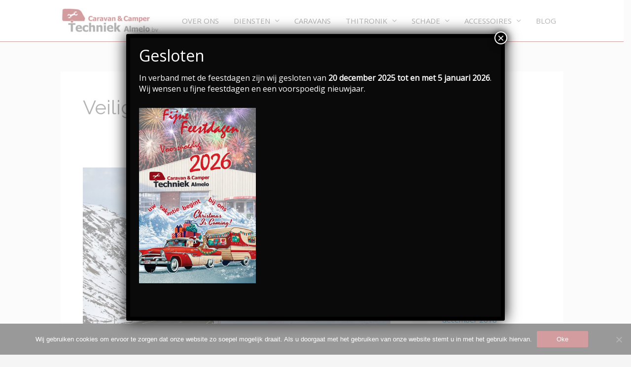

--- FILE ---
content_type: text/html; charset=utf-8
request_url: https://www.google.com/recaptcha/api2/anchor?ar=1&k=6LeA1-IUAAAAAKfNMqLF2-ePuqFMly5ZR6I0X2cg&co=aHR0cHM6Ly9jY3RhbG1lbG8ubmw6NDQz&hl=en&v=PoyoqOPhxBO7pBk68S4YbpHZ&size=invisible&anchor-ms=20000&execute-ms=30000&cb=5nca7aewwjq6
body_size: 49686
content:
<!DOCTYPE HTML><html dir="ltr" lang="en"><head><meta http-equiv="Content-Type" content="text/html; charset=UTF-8">
<meta http-equiv="X-UA-Compatible" content="IE=edge">
<title>reCAPTCHA</title>
<style type="text/css">
/* cyrillic-ext */
@font-face {
  font-family: 'Roboto';
  font-style: normal;
  font-weight: 400;
  font-stretch: 100%;
  src: url(//fonts.gstatic.com/s/roboto/v48/KFO7CnqEu92Fr1ME7kSn66aGLdTylUAMa3GUBHMdazTgWw.woff2) format('woff2');
  unicode-range: U+0460-052F, U+1C80-1C8A, U+20B4, U+2DE0-2DFF, U+A640-A69F, U+FE2E-FE2F;
}
/* cyrillic */
@font-face {
  font-family: 'Roboto';
  font-style: normal;
  font-weight: 400;
  font-stretch: 100%;
  src: url(//fonts.gstatic.com/s/roboto/v48/KFO7CnqEu92Fr1ME7kSn66aGLdTylUAMa3iUBHMdazTgWw.woff2) format('woff2');
  unicode-range: U+0301, U+0400-045F, U+0490-0491, U+04B0-04B1, U+2116;
}
/* greek-ext */
@font-face {
  font-family: 'Roboto';
  font-style: normal;
  font-weight: 400;
  font-stretch: 100%;
  src: url(//fonts.gstatic.com/s/roboto/v48/KFO7CnqEu92Fr1ME7kSn66aGLdTylUAMa3CUBHMdazTgWw.woff2) format('woff2');
  unicode-range: U+1F00-1FFF;
}
/* greek */
@font-face {
  font-family: 'Roboto';
  font-style: normal;
  font-weight: 400;
  font-stretch: 100%;
  src: url(//fonts.gstatic.com/s/roboto/v48/KFO7CnqEu92Fr1ME7kSn66aGLdTylUAMa3-UBHMdazTgWw.woff2) format('woff2');
  unicode-range: U+0370-0377, U+037A-037F, U+0384-038A, U+038C, U+038E-03A1, U+03A3-03FF;
}
/* math */
@font-face {
  font-family: 'Roboto';
  font-style: normal;
  font-weight: 400;
  font-stretch: 100%;
  src: url(//fonts.gstatic.com/s/roboto/v48/KFO7CnqEu92Fr1ME7kSn66aGLdTylUAMawCUBHMdazTgWw.woff2) format('woff2');
  unicode-range: U+0302-0303, U+0305, U+0307-0308, U+0310, U+0312, U+0315, U+031A, U+0326-0327, U+032C, U+032F-0330, U+0332-0333, U+0338, U+033A, U+0346, U+034D, U+0391-03A1, U+03A3-03A9, U+03B1-03C9, U+03D1, U+03D5-03D6, U+03F0-03F1, U+03F4-03F5, U+2016-2017, U+2034-2038, U+203C, U+2040, U+2043, U+2047, U+2050, U+2057, U+205F, U+2070-2071, U+2074-208E, U+2090-209C, U+20D0-20DC, U+20E1, U+20E5-20EF, U+2100-2112, U+2114-2115, U+2117-2121, U+2123-214F, U+2190, U+2192, U+2194-21AE, U+21B0-21E5, U+21F1-21F2, U+21F4-2211, U+2213-2214, U+2216-22FF, U+2308-230B, U+2310, U+2319, U+231C-2321, U+2336-237A, U+237C, U+2395, U+239B-23B7, U+23D0, U+23DC-23E1, U+2474-2475, U+25AF, U+25B3, U+25B7, U+25BD, U+25C1, U+25CA, U+25CC, U+25FB, U+266D-266F, U+27C0-27FF, U+2900-2AFF, U+2B0E-2B11, U+2B30-2B4C, U+2BFE, U+3030, U+FF5B, U+FF5D, U+1D400-1D7FF, U+1EE00-1EEFF;
}
/* symbols */
@font-face {
  font-family: 'Roboto';
  font-style: normal;
  font-weight: 400;
  font-stretch: 100%;
  src: url(//fonts.gstatic.com/s/roboto/v48/KFO7CnqEu92Fr1ME7kSn66aGLdTylUAMaxKUBHMdazTgWw.woff2) format('woff2');
  unicode-range: U+0001-000C, U+000E-001F, U+007F-009F, U+20DD-20E0, U+20E2-20E4, U+2150-218F, U+2190, U+2192, U+2194-2199, U+21AF, U+21E6-21F0, U+21F3, U+2218-2219, U+2299, U+22C4-22C6, U+2300-243F, U+2440-244A, U+2460-24FF, U+25A0-27BF, U+2800-28FF, U+2921-2922, U+2981, U+29BF, U+29EB, U+2B00-2BFF, U+4DC0-4DFF, U+FFF9-FFFB, U+10140-1018E, U+10190-1019C, U+101A0, U+101D0-101FD, U+102E0-102FB, U+10E60-10E7E, U+1D2C0-1D2D3, U+1D2E0-1D37F, U+1F000-1F0FF, U+1F100-1F1AD, U+1F1E6-1F1FF, U+1F30D-1F30F, U+1F315, U+1F31C, U+1F31E, U+1F320-1F32C, U+1F336, U+1F378, U+1F37D, U+1F382, U+1F393-1F39F, U+1F3A7-1F3A8, U+1F3AC-1F3AF, U+1F3C2, U+1F3C4-1F3C6, U+1F3CA-1F3CE, U+1F3D4-1F3E0, U+1F3ED, U+1F3F1-1F3F3, U+1F3F5-1F3F7, U+1F408, U+1F415, U+1F41F, U+1F426, U+1F43F, U+1F441-1F442, U+1F444, U+1F446-1F449, U+1F44C-1F44E, U+1F453, U+1F46A, U+1F47D, U+1F4A3, U+1F4B0, U+1F4B3, U+1F4B9, U+1F4BB, U+1F4BF, U+1F4C8-1F4CB, U+1F4D6, U+1F4DA, U+1F4DF, U+1F4E3-1F4E6, U+1F4EA-1F4ED, U+1F4F7, U+1F4F9-1F4FB, U+1F4FD-1F4FE, U+1F503, U+1F507-1F50B, U+1F50D, U+1F512-1F513, U+1F53E-1F54A, U+1F54F-1F5FA, U+1F610, U+1F650-1F67F, U+1F687, U+1F68D, U+1F691, U+1F694, U+1F698, U+1F6AD, U+1F6B2, U+1F6B9-1F6BA, U+1F6BC, U+1F6C6-1F6CF, U+1F6D3-1F6D7, U+1F6E0-1F6EA, U+1F6F0-1F6F3, U+1F6F7-1F6FC, U+1F700-1F7FF, U+1F800-1F80B, U+1F810-1F847, U+1F850-1F859, U+1F860-1F887, U+1F890-1F8AD, U+1F8B0-1F8BB, U+1F8C0-1F8C1, U+1F900-1F90B, U+1F93B, U+1F946, U+1F984, U+1F996, U+1F9E9, U+1FA00-1FA6F, U+1FA70-1FA7C, U+1FA80-1FA89, U+1FA8F-1FAC6, U+1FACE-1FADC, U+1FADF-1FAE9, U+1FAF0-1FAF8, U+1FB00-1FBFF;
}
/* vietnamese */
@font-face {
  font-family: 'Roboto';
  font-style: normal;
  font-weight: 400;
  font-stretch: 100%;
  src: url(//fonts.gstatic.com/s/roboto/v48/KFO7CnqEu92Fr1ME7kSn66aGLdTylUAMa3OUBHMdazTgWw.woff2) format('woff2');
  unicode-range: U+0102-0103, U+0110-0111, U+0128-0129, U+0168-0169, U+01A0-01A1, U+01AF-01B0, U+0300-0301, U+0303-0304, U+0308-0309, U+0323, U+0329, U+1EA0-1EF9, U+20AB;
}
/* latin-ext */
@font-face {
  font-family: 'Roboto';
  font-style: normal;
  font-weight: 400;
  font-stretch: 100%;
  src: url(//fonts.gstatic.com/s/roboto/v48/KFO7CnqEu92Fr1ME7kSn66aGLdTylUAMa3KUBHMdazTgWw.woff2) format('woff2');
  unicode-range: U+0100-02BA, U+02BD-02C5, U+02C7-02CC, U+02CE-02D7, U+02DD-02FF, U+0304, U+0308, U+0329, U+1D00-1DBF, U+1E00-1E9F, U+1EF2-1EFF, U+2020, U+20A0-20AB, U+20AD-20C0, U+2113, U+2C60-2C7F, U+A720-A7FF;
}
/* latin */
@font-face {
  font-family: 'Roboto';
  font-style: normal;
  font-weight: 400;
  font-stretch: 100%;
  src: url(//fonts.gstatic.com/s/roboto/v48/KFO7CnqEu92Fr1ME7kSn66aGLdTylUAMa3yUBHMdazQ.woff2) format('woff2');
  unicode-range: U+0000-00FF, U+0131, U+0152-0153, U+02BB-02BC, U+02C6, U+02DA, U+02DC, U+0304, U+0308, U+0329, U+2000-206F, U+20AC, U+2122, U+2191, U+2193, U+2212, U+2215, U+FEFF, U+FFFD;
}
/* cyrillic-ext */
@font-face {
  font-family: 'Roboto';
  font-style: normal;
  font-weight: 500;
  font-stretch: 100%;
  src: url(//fonts.gstatic.com/s/roboto/v48/KFO7CnqEu92Fr1ME7kSn66aGLdTylUAMa3GUBHMdazTgWw.woff2) format('woff2');
  unicode-range: U+0460-052F, U+1C80-1C8A, U+20B4, U+2DE0-2DFF, U+A640-A69F, U+FE2E-FE2F;
}
/* cyrillic */
@font-face {
  font-family: 'Roboto';
  font-style: normal;
  font-weight: 500;
  font-stretch: 100%;
  src: url(//fonts.gstatic.com/s/roboto/v48/KFO7CnqEu92Fr1ME7kSn66aGLdTylUAMa3iUBHMdazTgWw.woff2) format('woff2');
  unicode-range: U+0301, U+0400-045F, U+0490-0491, U+04B0-04B1, U+2116;
}
/* greek-ext */
@font-face {
  font-family: 'Roboto';
  font-style: normal;
  font-weight: 500;
  font-stretch: 100%;
  src: url(//fonts.gstatic.com/s/roboto/v48/KFO7CnqEu92Fr1ME7kSn66aGLdTylUAMa3CUBHMdazTgWw.woff2) format('woff2');
  unicode-range: U+1F00-1FFF;
}
/* greek */
@font-face {
  font-family: 'Roboto';
  font-style: normal;
  font-weight: 500;
  font-stretch: 100%;
  src: url(//fonts.gstatic.com/s/roboto/v48/KFO7CnqEu92Fr1ME7kSn66aGLdTylUAMa3-UBHMdazTgWw.woff2) format('woff2');
  unicode-range: U+0370-0377, U+037A-037F, U+0384-038A, U+038C, U+038E-03A1, U+03A3-03FF;
}
/* math */
@font-face {
  font-family: 'Roboto';
  font-style: normal;
  font-weight: 500;
  font-stretch: 100%;
  src: url(//fonts.gstatic.com/s/roboto/v48/KFO7CnqEu92Fr1ME7kSn66aGLdTylUAMawCUBHMdazTgWw.woff2) format('woff2');
  unicode-range: U+0302-0303, U+0305, U+0307-0308, U+0310, U+0312, U+0315, U+031A, U+0326-0327, U+032C, U+032F-0330, U+0332-0333, U+0338, U+033A, U+0346, U+034D, U+0391-03A1, U+03A3-03A9, U+03B1-03C9, U+03D1, U+03D5-03D6, U+03F0-03F1, U+03F4-03F5, U+2016-2017, U+2034-2038, U+203C, U+2040, U+2043, U+2047, U+2050, U+2057, U+205F, U+2070-2071, U+2074-208E, U+2090-209C, U+20D0-20DC, U+20E1, U+20E5-20EF, U+2100-2112, U+2114-2115, U+2117-2121, U+2123-214F, U+2190, U+2192, U+2194-21AE, U+21B0-21E5, U+21F1-21F2, U+21F4-2211, U+2213-2214, U+2216-22FF, U+2308-230B, U+2310, U+2319, U+231C-2321, U+2336-237A, U+237C, U+2395, U+239B-23B7, U+23D0, U+23DC-23E1, U+2474-2475, U+25AF, U+25B3, U+25B7, U+25BD, U+25C1, U+25CA, U+25CC, U+25FB, U+266D-266F, U+27C0-27FF, U+2900-2AFF, U+2B0E-2B11, U+2B30-2B4C, U+2BFE, U+3030, U+FF5B, U+FF5D, U+1D400-1D7FF, U+1EE00-1EEFF;
}
/* symbols */
@font-face {
  font-family: 'Roboto';
  font-style: normal;
  font-weight: 500;
  font-stretch: 100%;
  src: url(//fonts.gstatic.com/s/roboto/v48/KFO7CnqEu92Fr1ME7kSn66aGLdTylUAMaxKUBHMdazTgWw.woff2) format('woff2');
  unicode-range: U+0001-000C, U+000E-001F, U+007F-009F, U+20DD-20E0, U+20E2-20E4, U+2150-218F, U+2190, U+2192, U+2194-2199, U+21AF, U+21E6-21F0, U+21F3, U+2218-2219, U+2299, U+22C4-22C6, U+2300-243F, U+2440-244A, U+2460-24FF, U+25A0-27BF, U+2800-28FF, U+2921-2922, U+2981, U+29BF, U+29EB, U+2B00-2BFF, U+4DC0-4DFF, U+FFF9-FFFB, U+10140-1018E, U+10190-1019C, U+101A0, U+101D0-101FD, U+102E0-102FB, U+10E60-10E7E, U+1D2C0-1D2D3, U+1D2E0-1D37F, U+1F000-1F0FF, U+1F100-1F1AD, U+1F1E6-1F1FF, U+1F30D-1F30F, U+1F315, U+1F31C, U+1F31E, U+1F320-1F32C, U+1F336, U+1F378, U+1F37D, U+1F382, U+1F393-1F39F, U+1F3A7-1F3A8, U+1F3AC-1F3AF, U+1F3C2, U+1F3C4-1F3C6, U+1F3CA-1F3CE, U+1F3D4-1F3E0, U+1F3ED, U+1F3F1-1F3F3, U+1F3F5-1F3F7, U+1F408, U+1F415, U+1F41F, U+1F426, U+1F43F, U+1F441-1F442, U+1F444, U+1F446-1F449, U+1F44C-1F44E, U+1F453, U+1F46A, U+1F47D, U+1F4A3, U+1F4B0, U+1F4B3, U+1F4B9, U+1F4BB, U+1F4BF, U+1F4C8-1F4CB, U+1F4D6, U+1F4DA, U+1F4DF, U+1F4E3-1F4E6, U+1F4EA-1F4ED, U+1F4F7, U+1F4F9-1F4FB, U+1F4FD-1F4FE, U+1F503, U+1F507-1F50B, U+1F50D, U+1F512-1F513, U+1F53E-1F54A, U+1F54F-1F5FA, U+1F610, U+1F650-1F67F, U+1F687, U+1F68D, U+1F691, U+1F694, U+1F698, U+1F6AD, U+1F6B2, U+1F6B9-1F6BA, U+1F6BC, U+1F6C6-1F6CF, U+1F6D3-1F6D7, U+1F6E0-1F6EA, U+1F6F0-1F6F3, U+1F6F7-1F6FC, U+1F700-1F7FF, U+1F800-1F80B, U+1F810-1F847, U+1F850-1F859, U+1F860-1F887, U+1F890-1F8AD, U+1F8B0-1F8BB, U+1F8C0-1F8C1, U+1F900-1F90B, U+1F93B, U+1F946, U+1F984, U+1F996, U+1F9E9, U+1FA00-1FA6F, U+1FA70-1FA7C, U+1FA80-1FA89, U+1FA8F-1FAC6, U+1FACE-1FADC, U+1FADF-1FAE9, U+1FAF0-1FAF8, U+1FB00-1FBFF;
}
/* vietnamese */
@font-face {
  font-family: 'Roboto';
  font-style: normal;
  font-weight: 500;
  font-stretch: 100%;
  src: url(//fonts.gstatic.com/s/roboto/v48/KFO7CnqEu92Fr1ME7kSn66aGLdTylUAMa3OUBHMdazTgWw.woff2) format('woff2');
  unicode-range: U+0102-0103, U+0110-0111, U+0128-0129, U+0168-0169, U+01A0-01A1, U+01AF-01B0, U+0300-0301, U+0303-0304, U+0308-0309, U+0323, U+0329, U+1EA0-1EF9, U+20AB;
}
/* latin-ext */
@font-face {
  font-family: 'Roboto';
  font-style: normal;
  font-weight: 500;
  font-stretch: 100%;
  src: url(//fonts.gstatic.com/s/roboto/v48/KFO7CnqEu92Fr1ME7kSn66aGLdTylUAMa3KUBHMdazTgWw.woff2) format('woff2');
  unicode-range: U+0100-02BA, U+02BD-02C5, U+02C7-02CC, U+02CE-02D7, U+02DD-02FF, U+0304, U+0308, U+0329, U+1D00-1DBF, U+1E00-1E9F, U+1EF2-1EFF, U+2020, U+20A0-20AB, U+20AD-20C0, U+2113, U+2C60-2C7F, U+A720-A7FF;
}
/* latin */
@font-face {
  font-family: 'Roboto';
  font-style: normal;
  font-weight: 500;
  font-stretch: 100%;
  src: url(//fonts.gstatic.com/s/roboto/v48/KFO7CnqEu92Fr1ME7kSn66aGLdTylUAMa3yUBHMdazQ.woff2) format('woff2');
  unicode-range: U+0000-00FF, U+0131, U+0152-0153, U+02BB-02BC, U+02C6, U+02DA, U+02DC, U+0304, U+0308, U+0329, U+2000-206F, U+20AC, U+2122, U+2191, U+2193, U+2212, U+2215, U+FEFF, U+FFFD;
}
/* cyrillic-ext */
@font-face {
  font-family: 'Roboto';
  font-style: normal;
  font-weight: 900;
  font-stretch: 100%;
  src: url(//fonts.gstatic.com/s/roboto/v48/KFO7CnqEu92Fr1ME7kSn66aGLdTylUAMa3GUBHMdazTgWw.woff2) format('woff2');
  unicode-range: U+0460-052F, U+1C80-1C8A, U+20B4, U+2DE0-2DFF, U+A640-A69F, U+FE2E-FE2F;
}
/* cyrillic */
@font-face {
  font-family: 'Roboto';
  font-style: normal;
  font-weight: 900;
  font-stretch: 100%;
  src: url(//fonts.gstatic.com/s/roboto/v48/KFO7CnqEu92Fr1ME7kSn66aGLdTylUAMa3iUBHMdazTgWw.woff2) format('woff2');
  unicode-range: U+0301, U+0400-045F, U+0490-0491, U+04B0-04B1, U+2116;
}
/* greek-ext */
@font-face {
  font-family: 'Roboto';
  font-style: normal;
  font-weight: 900;
  font-stretch: 100%;
  src: url(//fonts.gstatic.com/s/roboto/v48/KFO7CnqEu92Fr1ME7kSn66aGLdTylUAMa3CUBHMdazTgWw.woff2) format('woff2');
  unicode-range: U+1F00-1FFF;
}
/* greek */
@font-face {
  font-family: 'Roboto';
  font-style: normal;
  font-weight: 900;
  font-stretch: 100%;
  src: url(//fonts.gstatic.com/s/roboto/v48/KFO7CnqEu92Fr1ME7kSn66aGLdTylUAMa3-UBHMdazTgWw.woff2) format('woff2');
  unicode-range: U+0370-0377, U+037A-037F, U+0384-038A, U+038C, U+038E-03A1, U+03A3-03FF;
}
/* math */
@font-face {
  font-family: 'Roboto';
  font-style: normal;
  font-weight: 900;
  font-stretch: 100%;
  src: url(//fonts.gstatic.com/s/roboto/v48/KFO7CnqEu92Fr1ME7kSn66aGLdTylUAMawCUBHMdazTgWw.woff2) format('woff2');
  unicode-range: U+0302-0303, U+0305, U+0307-0308, U+0310, U+0312, U+0315, U+031A, U+0326-0327, U+032C, U+032F-0330, U+0332-0333, U+0338, U+033A, U+0346, U+034D, U+0391-03A1, U+03A3-03A9, U+03B1-03C9, U+03D1, U+03D5-03D6, U+03F0-03F1, U+03F4-03F5, U+2016-2017, U+2034-2038, U+203C, U+2040, U+2043, U+2047, U+2050, U+2057, U+205F, U+2070-2071, U+2074-208E, U+2090-209C, U+20D0-20DC, U+20E1, U+20E5-20EF, U+2100-2112, U+2114-2115, U+2117-2121, U+2123-214F, U+2190, U+2192, U+2194-21AE, U+21B0-21E5, U+21F1-21F2, U+21F4-2211, U+2213-2214, U+2216-22FF, U+2308-230B, U+2310, U+2319, U+231C-2321, U+2336-237A, U+237C, U+2395, U+239B-23B7, U+23D0, U+23DC-23E1, U+2474-2475, U+25AF, U+25B3, U+25B7, U+25BD, U+25C1, U+25CA, U+25CC, U+25FB, U+266D-266F, U+27C0-27FF, U+2900-2AFF, U+2B0E-2B11, U+2B30-2B4C, U+2BFE, U+3030, U+FF5B, U+FF5D, U+1D400-1D7FF, U+1EE00-1EEFF;
}
/* symbols */
@font-face {
  font-family: 'Roboto';
  font-style: normal;
  font-weight: 900;
  font-stretch: 100%;
  src: url(//fonts.gstatic.com/s/roboto/v48/KFO7CnqEu92Fr1ME7kSn66aGLdTylUAMaxKUBHMdazTgWw.woff2) format('woff2');
  unicode-range: U+0001-000C, U+000E-001F, U+007F-009F, U+20DD-20E0, U+20E2-20E4, U+2150-218F, U+2190, U+2192, U+2194-2199, U+21AF, U+21E6-21F0, U+21F3, U+2218-2219, U+2299, U+22C4-22C6, U+2300-243F, U+2440-244A, U+2460-24FF, U+25A0-27BF, U+2800-28FF, U+2921-2922, U+2981, U+29BF, U+29EB, U+2B00-2BFF, U+4DC0-4DFF, U+FFF9-FFFB, U+10140-1018E, U+10190-1019C, U+101A0, U+101D0-101FD, U+102E0-102FB, U+10E60-10E7E, U+1D2C0-1D2D3, U+1D2E0-1D37F, U+1F000-1F0FF, U+1F100-1F1AD, U+1F1E6-1F1FF, U+1F30D-1F30F, U+1F315, U+1F31C, U+1F31E, U+1F320-1F32C, U+1F336, U+1F378, U+1F37D, U+1F382, U+1F393-1F39F, U+1F3A7-1F3A8, U+1F3AC-1F3AF, U+1F3C2, U+1F3C4-1F3C6, U+1F3CA-1F3CE, U+1F3D4-1F3E0, U+1F3ED, U+1F3F1-1F3F3, U+1F3F5-1F3F7, U+1F408, U+1F415, U+1F41F, U+1F426, U+1F43F, U+1F441-1F442, U+1F444, U+1F446-1F449, U+1F44C-1F44E, U+1F453, U+1F46A, U+1F47D, U+1F4A3, U+1F4B0, U+1F4B3, U+1F4B9, U+1F4BB, U+1F4BF, U+1F4C8-1F4CB, U+1F4D6, U+1F4DA, U+1F4DF, U+1F4E3-1F4E6, U+1F4EA-1F4ED, U+1F4F7, U+1F4F9-1F4FB, U+1F4FD-1F4FE, U+1F503, U+1F507-1F50B, U+1F50D, U+1F512-1F513, U+1F53E-1F54A, U+1F54F-1F5FA, U+1F610, U+1F650-1F67F, U+1F687, U+1F68D, U+1F691, U+1F694, U+1F698, U+1F6AD, U+1F6B2, U+1F6B9-1F6BA, U+1F6BC, U+1F6C6-1F6CF, U+1F6D3-1F6D7, U+1F6E0-1F6EA, U+1F6F0-1F6F3, U+1F6F7-1F6FC, U+1F700-1F7FF, U+1F800-1F80B, U+1F810-1F847, U+1F850-1F859, U+1F860-1F887, U+1F890-1F8AD, U+1F8B0-1F8BB, U+1F8C0-1F8C1, U+1F900-1F90B, U+1F93B, U+1F946, U+1F984, U+1F996, U+1F9E9, U+1FA00-1FA6F, U+1FA70-1FA7C, U+1FA80-1FA89, U+1FA8F-1FAC6, U+1FACE-1FADC, U+1FADF-1FAE9, U+1FAF0-1FAF8, U+1FB00-1FBFF;
}
/* vietnamese */
@font-face {
  font-family: 'Roboto';
  font-style: normal;
  font-weight: 900;
  font-stretch: 100%;
  src: url(//fonts.gstatic.com/s/roboto/v48/KFO7CnqEu92Fr1ME7kSn66aGLdTylUAMa3OUBHMdazTgWw.woff2) format('woff2');
  unicode-range: U+0102-0103, U+0110-0111, U+0128-0129, U+0168-0169, U+01A0-01A1, U+01AF-01B0, U+0300-0301, U+0303-0304, U+0308-0309, U+0323, U+0329, U+1EA0-1EF9, U+20AB;
}
/* latin-ext */
@font-face {
  font-family: 'Roboto';
  font-style: normal;
  font-weight: 900;
  font-stretch: 100%;
  src: url(//fonts.gstatic.com/s/roboto/v48/KFO7CnqEu92Fr1ME7kSn66aGLdTylUAMa3KUBHMdazTgWw.woff2) format('woff2');
  unicode-range: U+0100-02BA, U+02BD-02C5, U+02C7-02CC, U+02CE-02D7, U+02DD-02FF, U+0304, U+0308, U+0329, U+1D00-1DBF, U+1E00-1E9F, U+1EF2-1EFF, U+2020, U+20A0-20AB, U+20AD-20C0, U+2113, U+2C60-2C7F, U+A720-A7FF;
}
/* latin */
@font-face {
  font-family: 'Roboto';
  font-style: normal;
  font-weight: 900;
  font-stretch: 100%;
  src: url(//fonts.gstatic.com/s/roboto/v48/KFO7CnqEu92Fr1ME7kSn66aGLdTylUAMa3yUBHMdazQ.woff2) format('woff2');
  unicode-range: U+0000-00FF, U+0131, U+0152-0153, U+02BB-02BC, U+02C6, U+02DA, U+02DC, U+0304, U+0308, U+0329, U+2000-206F, U+20AC, U+2122, U+2191, U+2193, U+2212, U+2215, U+FEFF, U+FFFD;
}

</style>
<link rel="stylesheet" type="text/css" href="https://www.gstatic.com/recaptcha/releases/PoyoqOPhxBO7pBk68S4YbpHZ/styles__ltr.css">
<script nonce="Ik42qq-rN5bzqFWBfkWzeQ" type="text/javascript">window['__recaptcha_api'] = 'https://www.google.com/recaptcha/api2/';</script>
<script type="text/javascript" src="https://www.gstatic.com/recaptcha/releases/PoyoqOPhxBO7pBk68S4YbpHZ/recaptcha__en.js" nonce="Ik42qq-rN5bzqFWBfkWzeQ">
      
    </script></head>
<body><div id="rc-anchor-alert" class="rc-anchor-alert"></div>
<input type="hidden" id="recaptcha-token" value="[base64]">
<script type="text/javascript" nonce="Ik42qq-rN5bzqFWBfkWzeQ">
      recaptcha.anchor.Main.init("[\x22ainput\x22,[\x22bgdata\x22,\x22\x22,\[base64]/[base64]/[base64]/[base64]/[base64]/[base64]/[base64]/[base64]/[base64]/[base64]\\u003d\x22,\[base64]\\u003d\\u003d\x22,\x22wrfCqsO2w6vCg8KQw6PCjMK9X1jDucOYwpfDgMO7G3czw5ZFJhZTA8OBLMOOTMK/[base64]/DqMK8wpXCkcOlJwLCvMKDw6fDpGYFwoXCi2HDn8Ofa8KHwrLCscK6Zz/DvmnCucKyLMKcwrzCqGl4w6LCs8Oww6NrD8KsD1/CusK1VUN7w7vCrgZIdMOwwoFWXsKkw6ZYwpgtw5YSwro3asKvw57CqMKPwrrDpcKPME3Dl0zDjUHCuD9RwqDCgRM6acKyw4t6bcKGDT8pID5SBMOwwojDmsK2w4rCtcKwWsOiBX0xFMKGeHs0wq/DnsOcw6TCgMOnw7wkw5pfJsOUwr3DjgnDtk0Qw7Flw5dRwqvCg38eAXNrwp5Vw6TCq8KEZUQMaMO2w4gABGBowpVhw5UDI0k2wo/CpE/Dp24qV8KGSRfCqsO1DlBiPnjDucOKwqvCrjAUXsOAw5DCtzFaIUnDqznDm28rwqtpMsKRw6TCv8KLCSsiw5LCoyzCngN0wrcLw4LCum4AfhckwrzCgMK4JcKoEjfCvH7DjsKowq/Dtn5LRMKudXzDhy7CqcO9wqlgWD/[base64]/CqcKveArDvcOPwpzCvS0BdMO+ZcOQw4Qzd8OZw6HCtB0Pw6rChsOOMQfDrRzCssK3w5XDnjDDslUsaMK+KC7DsW7CqsOaw6oEfcKIUiEmScKuw5fChyLDssKcGMOUw6PDo8KfwostXC/CoEnDrz4Rw4ZLwq7DgMKfw4nCpcK+w6/DnBh+fsKeZ0QJflrDqXcmwoXDtXLChFLCi8OPwoByw4k+GMKGdMOhaMK8w7lCeA7DnsKUw5tLSMODWQDCusKRwqTDoMOmbDrCpjQ/bsK7w6nCvGfCv3zCuCvCssKNFcOKw4t2AsOeaAA9CsOXw7vDjsKswoZmZm/[base64]/AsO1D8KpS8Kfekl6w5wewq0Zw45wUMO2w5PClm3DlsOjw63Ck8OtwrTCrMKSw6XChsOVw5nDvTkwfXROXcKOwrIpaG/[base64]/DuTjDhxbCusKjcsKeYXR8MnXCt8KLK3/DjcOfw7PDuMONAHgbwpLDkxTDl8KZwq1Cw4I6VcKKOsK4fcOoBijDgR3DpsO3OFs7w6dvwoZrwprDvHAyTFU9O8ORw6FZbAnDnsKFWsOgRMKzw75AwrDDl3LDmBrCrg/Do8OWOMKCBClWRzZXS8KQFsOkPcOuBmkTw63DuHLDrcOaDcOWwo/[base64]/w5Mgw49Rw5wkwoTCiMOqDMOCwqN2SX5Fw43DqkHCjcKaZk9pwpLClBodHcKpGQsVMi9qEsO6wq3DpMKlXcKIwrfDkjfDvS7CmCgzw6HCuQrDkznDjMO0RnQOwofDjwDDnwrCpsKMZBYPVMKew553cDDDvMKgw7LChcK8TMOHwrUcWy4vYD3CoA/CvMOqPcKAWVrCnlRVbMK7wppBw7hdwo/CmsORwrvCq8KwJMOQTznDt8OgwpfCjWRLwp4ec8KEwqZ6T8O9HHDDunjCrQA/[base64]/wo3Do8OMLHHDglPDiEzCq8OoccOAw6Vww7p0woV9w6spw645w5jCoMKAXcO0wqvDgsKSVMK4RsKNCcK0M8O6w4DCl3o0w5oQwpJ9w5zDnEPCvB/[base64]/Y8OwKwhTeDhHw69TwpfCqw4tUMKST8KpacOkwrvCqcOWAyTCo8O6a8OmHsK3wqUhwr9ywrTCsMOWw7BNwobDvcKQwqJzwpfDo1TCoBQBwoAvwpxYw7XDrnRbS8OKw7jDtcOvcVUOQMOQw4h4w4PDmUsRwpLDo8OGwobCtMK0w53CpcKUMMKHwrhBw5wJw71aw7/Cjioaw6rCgSvDqmrDmC0KTsOAwrIew4cVAsKfwq7Co8ODCW/ClCA3LQjCmcOzC8KRwpLDuR3CpX85P8KPw6ZmwrR6aCo1w7zDicKUbcO4YcKswp5Vw6nDoG/[base64]/w50jw5LDtsK5L8KcX8OPDjTCrT/DgMOdTTs4HWxYw4FuOE3CicKpY8K/w7DCu3rDisOYwrvDl8Kyw4/DrSzCocO3SE7CmsOewqzDosKuwqnDvMO5ZVTCm1rDkMKQw5DCisObRsOWw7jDj0cICAUcVMOKbkg4OcKmHcO7LGNww5jCg8Kmd8OLfVs8wpHDjkFTwosUX8Ovw5jCpXdyw4YGLMOyw4jCq8KYw4LCrMKSPMKHazRhIwrCqcOZw4oXw4xtd3sDw5jDsHLDvsKKw5/[base64]/WQVYZcOpwqc+SwUbcsK2w6LDkgTCuMOFdsOfesOxF8K/w5BeaTtwezcubiZRw7rDtG90UQFewqY0w51Fw4PDkB1TZRJ1AWDCt8KBwp9Ydh44CsOTw7rDgiPDrMOiIGnDpRt6PDtNwozDuAsrwoM9OhTCmMO9w4DCiQjCr1rDvScgwrHChcK/wodnw6lvbVHCuMO7w7PDjMObZsOsBsOWwohlwotqTSzDpMK/wr/CsAw/eU3CkMOoZcKpw7t3wr7CpkBMDcOXPsOrbU7ChBIdE2HDhgrDisOVwqA3csKeccKlw7lEF8OcIMOtw6nCuHjClMO7w5wrZMK2cjQzPMOWw6rCpMO/[base64]/CiSXDjQ4xVcKiw6fCiMOuZ8KBwrpUw5kwLHXCq8O3Hh9sBzbCpnLDq8Kjw4nCrMOIw6LCl8OOZMKAwobDvADDk0rCmGomwpTCssKofMKLJ8KoMXsZwoUpwqIJdh/Dpkoqw5rChHTCgARLw4XDizbDpAVSw7zDiVM4w54pw5TDsxbCsBoxw7/Cv2BhOiFuWX7DsiYDOsOSVUfCicOtXcO0wrZwHcK/[base64]/Dk2DCtcO5ShjDnGrDlsKQwrHDmBjDrAHCisOywqdiECvCtEscwpdfwrVUwopZMMOpJ14Iw6fChcOTw6vDrAXDkQ3CnG3DlnnCkRciacOmRwRVAcKKw73DqmkDw4XCnCTDk8KXJsKDJ3bDvcKWw4DDpC3DmUF9wo/[base64]/[base64]/Cv1VIwpE+w5R6LsKxZFQIY8OsLX3DogR1wqwvw4nDoMKzXcK1JcK+wocnw7vDqsKdQcKqSMKySsO6BGYhwo/[base64]/[base64]/Ct8Ofw4fDjxlgACDChRfDksKyw6Fzw4zCqlNowrHDp2s0w4bDg2kRPcKDXMKmIcKYwqJKw7TDvcKPLXnDjw/DsjPClETDoGTDgyLCmTnCvMKnMMKOIMK8PMKvQX7Cu31Jw7TCtm8tNGUwNh7Dr1jCs1vCgcOPRFxKwoJ2w7Bzw6/DosOGWF9Lwq/[base64]/CvMOSw5DCv8KXwpVLXsO4JizCrMOWJcOzJsKxwp5ewpPDrl4uw7XDlldYwpzDjHN7IxbDrG/[base64]/azcywoDDkBHCm8K8wocxw73DrhXDlQ97FRbDsn/DhUkuHE7DrizCuMObwqTCnMKLw4smbcOIf8Orw6jDvSfCvVXCqVfDrjLDu2XCm8OLw7t/wqZ+w7F8TmPClsKGwrfCpsK4w6vCklfDr8Kzw7tFESgUwrh6wpgRFV7ClMOywq9ww4p2GT7DkMKIeMKWQ1o7wo5VJE3CnsKYwrzDgsODAF/[base64]/w6gMYMO9w4UcccOZwq7DkcKpwphPRsK4wqN9woXCmjXCqsKzwpVjOsKWc190wrnDmMO9X8K9OAQ2bMKww4xcfMKxdMOPw4sFNGwsT8KjP8KEwrJ5CsOVbcOvw7x0w77DhkTDjMOpwo/CvFzDlcK1BEDCocKnIsK1FMOiw5/DkgRtGsKOwprDgcKyCsOswqMNw6TClBUSwpgZcMKnwqbCucOaecO2GErCnFESUBpKbDrCoSTCpsOuUFQRw6TDpFQvw6HDn8KIw6jDp8OWKArDuw/DpTTCrGdoH8KELRAdw7HCisOsO8KGAzwOFMKQwqYswp3Dp8OfdMO0Um3DgR3Cp8KfOcOvIcKkw5gIw7XDjjAjT8OKw4c/[base64]/Dj8KQVcOpwpTCtgzDrhBLVRrCmB0UQWdAw4LCrMOgJMKpw4Ydw7bCjHLDtMOcGBjCjMOIwpXCmkUIw5BPwo/CinLDgsOlwrwFwq4OMBvDggfCrcKbw7cUw4fCmcKbwo7Ci8KLLigkwoDCgj5zJE/Cj8KZCMK8FsKwwqVMSsOiecKLwosnanJzBlx4wqrDjCLCiz5aVcOcTUXDksKvDlXDs8KjDcK3wpByPHrDmTZqeWXDhExnw5Z2w4LDiTApw6caIsKUUnsaJMOjw6EnwolUczFAGcOIw5MTaMKAcsKTWcOKZj/CmsOow69Sw57Du8Ozw4/[base64]/Do8KMdsKrw5NkV0tRw6cAwobDlk0owoHCpy1/eGHCqD3DmXjDpMKTLMKvwoFtSnvCuD/[base64]/DmTfDh8KVwqlowpUhQj3Cg8OkNwJgEF1gEWLDqEFzw7DDqsOXJcO6asKQT2INwpU9w4vDgcO+wrBEPsOkwpJ6XcOvw4g8w6dQOz0fw6nCjsOgwpXCkMKlOsOfw64Mwq/DhsKrwrkxw4YLw7XDm0wrMAHDgsKcAsO4w4lEE8O2W8K1fxHDuMOBG3QKwrbCusKWYcKCMGvDsDfCtcKvbcKHEsOFdMOHwrwrw7XDoGFwwqc5dMK+w7rDp8OyeioPw4rCosOHbcKIV0wPw4ROL8OMw4pXGMKCb8KawpgTwr7CmWQfO8KVDMKkN3bDq8OTQcOQw7/CrRUxN3FAIHcrBS4hw6XDiBRxQ8Ohw7DDv8OAw6XDl8OQQsOCwo/DsMOvw53DtTVhb8OybgvDj8ONw7wUw6HDtMOAFcKqRAHDtiHCmWxtw43Cr8Kzw41FKUF/IcOlEG7CsMOawojDpXotW8KRU2bDsixYw63CtMOEYQLDi39Ew7TCvi7CtgkOCGHChh0tMh0rFMKEw6fDsBjDksKedk8qwoZLwrHCl0oGHsKtHizDlikHw4/Cj1k8Y8KVw5rCuQ5JcinCn8KMUnMjJh7DukprwqIRw7hkeGNqw4sLAMO+VMKPOBocIX17w6bDu8KNb1LDuSomaTXDp19ERMOmIcKKw4hMdQdpw6k5w6TCqwTChMKBwrZSN2/DksKccnDCkysDw5h4MiFWETh5woTDgMKfw5PDmsKOwqDDp2vCnUBoBcO+w4w0cMKBbHDCvnkuwqbCtsKOwqDDh8OPw67DiDfClgDDrsO3wps1wrnCqcO0SDhFbsKGwpzDhXPDjjPCix/[base64]/HAQ8w5B4GG8Iw7JPwqs2Q0Zfw6vDt8K9wqnCncOdwo42D8OqwqnDh8KqdE3CqXvCnsOKRsO6fsORwrXCl8KIZVx4QnfDiF8gGsK9ccKEcz0XFjNNwqw2wofCpMKaSSs/DcK5wqrDmsOYBsOYwoTChsKvG0rDlGl3w4gWL1Zxw5pSw57DvMK/JcKpUDsPSsKawrY8VkBbeTzDiMOaw60Rw43CiiDDvQw+UVRiwppkwqjDsMK6wqEVwo7DoE/CncOqI8OAw7XDlMORTRXDpB3Dm8OqwrIgcwMDwp0NwqBsw6zCnlbDriMLGcOCawZbwqzCjDnCtcK0d8KdLcKqP8Ojw57DkcOMw61kERIrw4XDscOIw4fCjsKmw6YIR8KWW8Oxw7Bnwo/DvUfCvcK7w6PCo0PDiUsobgHDt8OKwo0Gw5DDpBvDkcObdcKoGcKew4LDocO+w45Lw4HCpB7CuMOow5zClmTDgsK6MMOgS8KxdE/Dt8KiRMKpZXQSwrFow4PDsmvDiMOWw5JGwp8yf3Apw4TCoMOIwrzDmMORw4bCjcKcwqg/[base64]/GcOUCsO9ZW7DrilNw7XChjTDpAlRS8OVw7cWwpfDs8O8WsORHV3DsMOkZcKgUcK5w7DDnsKuLxhLcsO2w6/[base64]/[base64]/[base64]/w6LCu31/[base64]/DgU3CqjV7PR4nDcOJD8Kvb3rDi8KfPGklTD/DjUnDrsOYw4wQwr3Dn8KTwo4Dw6UXw6TDjwHDtMKbUlnChEfCu2cIw5LDuMKdw6c8BcKjw4zDmX4/w7jCncK5wp8Jw4XCuWZvKsOCRCPDtMKcO8OUw58/w6A0ElvDgcKePxPCjnpsw7FoEMOawq/DoX7ClcKHw4J8w4XDnSJuwoELw7nDlSvDoGXCusKpwr7ChHzDmsKhwqTDssOwwoAAwrLDjydCDEdyw7hgQcKMWsOkPMO1wrZUQA/CmiDDrBHDgMOWCGPDqMOnwqDCtSRFw6jCm8O6RTLCpFIVW8OVX1zDr2JGNWx1E8K9CWkxYEvDqVfCthTDu8KPwqDDrsKjdcKda3HDqsOwfBMMQcKSwpJ7RQLCqHsYPMKcw73DlcK/Q8KIw53CiVrCp8K3w4Q4wqLCuhnDs8Ouwpdaw65Lw5vDp8K8JMKVw4ZTwq3DkErDtj87wpfDjQ3CkhHDjMOnUMOqQMO7KlpEwpgRwqYWwrLCrwlZeFUhwpQ1d8OqPExZwrjCkUoqJBvCisK/[base64]/wqgfPcO8w43Ct3owV8KbLwjCp8OjU8OOw5YPw5VOw59Vw60KYsOfbAc1woVvw5/CnsOeV3scw5/ComQ2U8Klw5XCpMO2w5wvFkrCqsKoYcO4JhnDsgLCiEzCv8KBTjzDkCPDsRDDusK6w5fCs1sLUX8mXnEOWMK8dcKVw7vCrWDDgUgFw5rDi0RHMAfDkATDksO6wp7Cmnc7Z8OhwrUvw55twr3Cv8KBw7YDXcKxICgjw4Vhw4DChMKnXTQgBBcZw6N/wowAwpzDnjPDsMONwpdxf8ODw5LCimfCqjnDjMK8TirDvTF1JQHChMKUYiohfCTDscOBcy5rUcOkw6tHB8Ohw4nCjhbCiXZ/w7x0Mkp/w5Q/WmLDh1TCkQDDmcKWw43CsiwXJXTCiVRqw5LCk8K+M39yPEXDrRknLMKqwpjCo0vCsAHCp8OWwpjDghzComvCocOuwoDDn8K0ZsO9wqd+PGobVXzCi1/[base64]/ChMKuS8Kww7VVwoTChGx2K8ORw6zDp2fDqTrDrsKPw5ZOwpR1KlFnwqzDqcKnw6bCrx1xw4zDmcK+woF/dGlAwrHDpyTCniJQw6XDiyLDkDdbw4LDkCHCjWtJw7vDvCrDgcO+c8OWfsKgw7TDnDPDq8O5HsO4bHFBwrLDuU/CucKOwr/ChcKbZ8Oow5LDuVVuSsOAw7nDvsKfD8O6w5zCq8OJPcK1wrA+w55Cd2Y/[base64]/DjMO4fcOkwp3CuW0eHU96w4PDj8KfCVXDmcOowp1mCcOsw4EzwrDCqiDCq8OqRQBtP3UjQ8KMUyQ6w5PCkHrDmXbCmW7CqcKyw4fDgG1XVycEwqPDjkR+woh/woUsOMOhASjDi8KYR8Oowp54T8Kuw43CrsKpUD/Cu8KLwrNgw77ChcOedhomJcKkwo3DgsKXwrY4JX0+DytHwqrCrsKjwoTDhMKGbMOQAMOowrnDjcOdeHFxwp9Fw6BKfAwJw5nCh2HCrFF8KsO5w75SYU1uwrzDo8KHPnHCqm0SWmBeCsKQP8KWwo/DucK0w5kWUcKRwrHDiMO7wqcCCEQ2Z8KIw4thB8KnBRLDpHzDrFwMKcO2w5nDpU8ma2sowp7Dg0sswrzDgCYNZiYmJMObBDEEw7rDtjzClMO/JMKtw6fCgTp8wqY7JXE1Sn/[base64]/w5REDBwtEsK3HxQrOmUWwrjDnWvCsmZrMDxnw6/DnCFdw43DiSphw53DnivDmcKUOcKYIn8Nwr7CosKQwqfDqMOFwr/DucKowrzDpMKGw57Dok3DiEsgw51zwrLDrEvDpsO2LVY2Qzkpw7RLGn1iwodoBcK2I112DQ/CpsKfw7jDnsKjwqR1w5t/woJ6IW/DiHjCqMKMUjo9wotTRMOAd8Ktwq01RMO0wpd/wo56XGUUw7Aywo8JeMOAJFrCsDbCigZLw7jClcKywpzCnsK+w5DDkhrChUXDl8KfQMONw4TCgMKEHsK/w7PCnwNwwrcxH8OWw5Yowps2wo7CjMKbOMKzw7hAwo4eYAnDlMOowr7DtjoZwrbDv8KUCMOKwq4CwoTDlljCo8Kuw5DCjMKfKFjDoHrDmMK9w4IXwrPDsMKPwp9Lw5MUFGLDrHnCnATCj8OwJsOyw6RyLkvDjcOfw7oKfS/[base64]/DmsK7woXDsMKYbB7CsXrDmMOlPsOKw6FaUUMefzjDhhkiwo/CiykiVMK1w4/[base64]/[base64]/[base64]/DoVw8w7xUw455woB9VAsrLcOsZhJewrdaDgXDlsKwJW3DscOTQMOqN8O8wpbChcOhw64+w6RcwoEFdMO2LsKGw6PDrMKKwpE6B8O9w6lOwqLCnsOeFMOAwoBhwp07S3VRJDoowoDCr8K/[base64]/[base64]/Dm8OqCG03woPCoS7CqTZXwo9Jw7HDsTBgYAnCrm/DgRkwMiHDjVDDvwjClA/[base64]/w5hJeTZHMMOpwotlFsKiwobDv8Kdw5dcJcO8JhYLw5EYQcK9wqvDgS8owrHDoWMNwochwrPDtsKnwpvCr8Kow7fCnFh1wp7DtDwudBHCm8Krw58IE1hXIGnCjArCg216wrgkwrnDiCJ9wpTCtyrDp3vCjcKZZQbDvVbDkBQ/RxLCr8KgF31Lw7vDjHHDhAjDiHZow5rCisOZwq/DmjlIw6o0EcOHKcO2w4bCgcOpVsKtWsOvwpDDpsKdAMOgZcOgGMOowqPCqMK4w4QQwqfDvzohw4JFwqZLw6h5w43DmRLDlULDisKRwpPDgz0VwqDCvMKjAmB7wpLDpmfCizDDq2TDq3V3wo0Xw64mw7AvTxloAmdFIMOtAsOwwoYJwp/[base64]/DpcO7w4LDocKfBcKzwp1xw6TDnUjCkSlwEUpYwpjDrcOzw7PCqcKZwooXw5d0SMKkRQTCssOowrktwqDDjjXCjBwRw6XDpFB9IMKww5LCp2JnwrkRY8Oxw5l9fw8uIERYYsK6PnkWFsKqwq0CeCh4w6tOwr/DnMK/bcO3w5XCsxnDgMK7JMKtwrY2V8Kiw4FJwrU+YMOJSsOyY0bCrEbDulrCicKVSMOewoBTeMKSw4snQ8OtC8OSRWDDssKfGG/CgRzCssOCeXDDhTpqwpdZwr/CvsKMY17DncKpw61Fw5XCrFvDvz7CmcKEJQ49VsOmTcKzwqnDlsKMUsOxUS1oGno3wpbCqCjCrcK/wqvCr8KkdsO4OgLCuERJwrDCm8Kcw7XDjMKRRj/[base64]/CqQ1pNCjCkBLCkmohwo8jw6vDmUVkesOJQMKZNzrCp8OPwoDCgFdHwqLDvsOGJcKgAcKueGMUwovDpcKCCcKlw44fwpRgwrnDnyHDu0QnQwI6F8OSwqAJG8Ovwq/CqMKmw6RneDV5w6DCpR3CjsOjWGZqHFbChzXDkl8XSnpNw5DDtkZfeMKrZsK/OxvCksOKwq7DmhnDqsOmL1TCgMKAw71jw748Shd0bgPDnMO0JcOcWEBpDsKgw5YSwpfCpSTDjXRgwqDClsKIXcKUK0jCkycpw5QBwrTDjsKXenzCi0MlFMOvwqbDm8OLY8OPwrTCoE/Dvk8dDsKtMDlrBcONasKcwqhYw4kTwprDgcK+w7jCqisBw5rCsHpZZsOew7sQPcKqEEANfMKVwoPDp8Olwo7CoGDCtcOtw5vDn2/CuFjDjADCi8KHOUvDoW/[base64]/CtFRzF8KwwqRBcF/[base64]/LcOqNGfCjsKVwpfComHCncKRK8Ohw7cCITkaUiUtBmFBwqjDlMOvA25IwqLClhoDw4dMYsK8wpvDnMK+w6PDr3UUSnlSSikMHW5FwrvDrC8KHMKAwoEFw6zCugR/[base64]/woDCtAbCogLDocO7wqA3UsOVN3oZw61aP8KrwqwiBcOGw71/wrPDv3DCucOdNcOyXMKAWMKuXMKcS8OWwqMyAy7Do3bDoihcwoF3wq4UOBAUKsKaM8OhCcOUasOMOMOTwqXCtQ3Ct8OkwpEQU8OCPMKzw4MlBMK4VMOvworDtgcewpQQVCDDhsKNY8KJEcOjwqt8w7jCqMO9Hz1DecOGFMOEZcK9cgBmA8Kmw6nCm03Dq8OjwqgiJ8K/OVgNa8ORwpTCocOIU8Oww70zFMOBw6JTfkHDp2fDuMOGwqpBbMKtw6c1Phx9wp4mKcO4I8Kww4kCYsKyEGoPwozDvcK7wrt6w4fCn8K6Gm3CgG/CsUsjDsKgw5wAw7DCm1I4TUQxDGQ/wrAVJ0dLBMO8O1whEmTCk8K0L8KKw4LDncOcw4jDllkjL8KTwo/DnBEbAMOrw4ZANWjClEJYel4Sw5nDksO1wqHDs2XDmxRNAMK2XmIawqHDiWQ4w7HDsTDCqix1w4vCvj4IMDvDuD5ZwqLDiGLClsKlwoV/V8KUwpJhEyTDvAzDoEBCNsKhw6gsUcOVWBEKGCt6NDrCp0B9OMOYPcO2wrUNBmUowokywqrCmSVdAsKRd8O3ZDHDiXJsYMOkwojDh8OCA8KIw6dRw5vDvX8lOk48DcO/FWfClMK6w78EP8OCwoUzL3Y7woDCpcOrwr/[base64]/[base64]/CiMK8w5PCnz7DqcKJwrlJVMKnwo1qUcKfQMOGLMOfOVLDhRrDpMKuCEPDvcKpOXJiCcK6CkkcaMOXHy/DpsKkw4gWwo3CtcK7wqQBwrUiwpDDlELDjmPCo8KyPcKvEh7Ci8KXKUrCt8KodMOMw6kxw6R6XEYgw44eEhfCh8Kew7TDrV5GwqxQf8KTPMKNCsKnwpAtJHlfw57Dg8KhLcK/w7XCr8O2bWt8fMKCw5/DncKMw63CsMK6DALCp8OYw67CoWPDgC7DnClHVwXDqsOlwowZLMKQw5B6G8OgasONw4U5Y3HCqRvCiAXDp2DDjsKfKzfDgQl0w7nCsxHCucO6L0hvw67CusOrwrMvw4x2KnYoLhlgc8OMw4dqwqomw5rCuXJxw5QtwqhhwqRNw5DCr8KFEcKcK1BZW8KvwqZrbcOCw6/DgcOfw6tYD8Kdw5VqFAFBc8OiQn/[base64]/Cm1R3K8OBw5g0w6vCksONEMOONiTDq1ltwqvDtsKvNVl7w6nDmGhYw6jCiQPDsMKLwrMZY8Ktwr5FXcOOdw3DsRVxwp4Kw5U4wq7CkBrDjcKqOnfDjSnCllvDs3LDnUtZwr4iWHbCuG7ChEUNJMKiw7TDqsKdKz/DuFZQw4vDj8O7wotXM37DlMKOWMKUecO/w7BjGinDqsKIbkHCucO2HVscf8ONw6jDmR3ClcKTwo7CggHCkkcbwpPDl8OJEcKgw4rDucK4w6fCvRjCkBQUZcOEMmbCilDDoW4FNsKKLy5fw7ZuESl/OMOfwq3CmcKnY8Kuw5nDjAccwpAzw7/[base64]/[base64]/DoxgSw5XCpR/CjWcBw7HCtMKqIMKZw5DDucOAw4Icwq1Yw5TDkW0iw4dAw6dddcKTwp7DqMOjKsKewovClzHCkcKLwozDgsKfV3TCi8OhwpoAw4Row5Amwpw/w4bDsEvCt8KGw5/[base64]/[base64]/XMONwojCoDM1ZsKzGMOIwppQFsOtdAc3VXLDlB4rwoLCvsKrw645w5k9KnE8NRnCohPDi8O/[base64]/CrMKdw6EMwocMKsOLQcKzw5PCgsK4BGTCk8OeWsOwdik3FsOnVyNgM8Knw7Upw7HClA/DvifDoFx0d3wmU8KjwqjDvcKCRlXDgsKGH8KdSsO5wqLDgkswYyIDwrTDmcO/w5Iew5TDoBPCg1fDhAIEw7HDpTzDqhbDnxoPw4MFeH9awonCmTPCicO+woHCnTbDrMKXBsOwN8Onw74gcjwYw7dAw6keVz/Cp2/DiVPCjSrCvA3DvcKsKsOZwogKwqrCjR3DqcKgwq8owpTCscO5JkdlKsOsIMKGwrkjwqAaw5k5aH3DjRvDj8KVdSrCmsOTWGFZw71RSMK2w4sqw5A4JEQKw7XDmh7DoibDhMObEsOsImjDgTxTW8Kcw6TCj8OGwoTCvRhUCRHDoVDCssOnw6zDvifDqR/ClsKaAhLDtmrDj3DDkTDDgm7DpsKcwpYye8K8WVXCnnRPLhbCqcKlw789wpgsYcO2wqA8wrrCkcOHw4ABwpXDksKOw4DCiH3DgTdywqfDlAvCjwE6bXxsbF5cwp1vfcO9wpdPw45Rw4XDhy3DoXNELiljw4/CrcObO1o9woXDv8KOw7/CisOYZRDCkMKZbmfDvjbDgHLDrMO9w6/[base64]/CsB7Dvj49QsKLQWMlfR0wHsKoP2M+IsOjAsO2dmXDm8OyR37DmMKxwrtPURbCs8KuwpjDt03DpDjDsitLw5fDs8O3NMOIVsO/d1PCrsKMQsOnw7vDhQzCmxpswofCncKfw6/[base64]/[base64]/AkHCmV5Mw4kOw67Dh2pbw44hXEdiYlrClQgwBcKlBsKVw4RSdcOcw5HCnsOiwoQJMSLCocKRw7LDscK5W8KqKzF4PEMGwrBDw5c1w6VwwpTClR/CvsK7w6Avwp5UXMOdcSHDtDBewpLCosO8w5fCrSHChFUyW8KbWMK+HcONaMK/AWPCpicrOjkSS3/[base64]/DnsOXw7nDjGNSFyIOw4jCqsOaw4ljwqvDggnCtAZDwq/[base64]/CtsKoL0TCnGXDp8K/FcOObMOrwr9rXcKNesKkZ1HCuRlXA8KRwqHCuQFLw4PDrcOsXsKOfMK6QVl5w59Ow7NQw7JYOSECJkjClzXDj8OhBAJGw5nCk8OIw7PCv092w55qwpbDlRHClR4LwpjChMOlMcO7HMKFw7hqFcKVwogUwrHChsKubAY/UcOxCMKSw4rDiGAew7MvwrjCk0LDgxVFBcKwwroVwpwpUUjDgcK9WADCvidiesKsT1zDgm/DryXDigtOZcKyK8O2w77DpMKDwp7Du8K2VcOYw5/CgmDCjH7DrwFTwoRLw7Y9wrx8K8Kow5/[base64]/DrkrCu8OfCAJxVkrDo8O4wqF9WGczwqPDhhhUfcO0w4UobMKSE2HCmznCqEzDvEdLVRLCscK1wqVyHcOvITfCoMK+Cl5QwpbDvsKnwq7DgWnDjnpKw4cVdsKzZcOhTTwLwofChivDvcO2Nk/[base64]/wosWM8OuCD9ww7RIGcOMwrVowpo+w6vDh8OZwqfDjwbCisKBY8KgHk8rXVh7GcOne8Ojwo5hw7/DoMKPwpzCuMKLw5DCvmpXQUtiJTBbIgs5w6nCosKHF8OmeAbCoCHDpsOqwrHDsjrDh8K/w4tZLxrCgilNwpJ4BMOCw6JCwpNUMxzDkMO2VMOUwpFNfBUAw4jCqcOBCA7Ch8OJw4bDp0zDqsKUPH8bwp1Pw4I7M8OFw7UHVWbCghRUw6YeScOYUGjCsRvChTXDi3pOHsO0EMK0csK6NMOLMMO/w7wNKX1bOj7Ch8OVZTfDnsK7w5nDvDPCkMOlw6RNdQLDrF7CuFF5w5IjdMKWY8OVwr98WlcfQsKSwrJ+P8KQchzDhC/Doxs+FAA/fcKYw71/[base64]/CvHrCjQLCg2nDoC19wqoZEMKKw5HDh8KBwq9LZnnCslJdBUfDi8OiX8KleDEdw7QJWMOEesONwojDj8O0BhHDrsKcwonDtwk/wr7CosKcDcOMTcKdET/CpMO7SMOTaxIiw6ULwr7CisO4LcKeZsODwo/Dv3/ChlFaw6PDnQTDkAJlwpfCrhUPw6EIY2Mfw5ssw6VIG07DlQ7Co8Kww6LCoGPCgsKLM8ONImJtHsKhOMOBwqTDhVfCmsOOHsKHKyDCs8K/woHDs8K3Uk7ClMK/[base64]/CtmfDsSDDsSnCuh8pw6HDjmx2YCQTZcK/TgImWT7Cm8K1QGJUT8OPDcOuwrYCw6sTUcKEf1IZwqjCs8KKPhHDqsKxGcKOw61fwp8RcD9zw5DCsRnDngduw7p3w7k/NMOTwpNVdAvCmsKbRHwow5jDusKjw7HDkcOywoDDtVDCjzDCmgzDlGLDusOpaWbCmihuQsKTwoN/w67CuhjDnsOMEyXDi2PDvsKveMOJYMOYw5/Cr1Z9w7x8w4tDKsKMwo0Ow6zDtGfDmsKpP2rCuAsKY8ORHljDiAwYOnVeScKVwpPCv8O6w6dicUHClMKmECR0w4lDC2DDrWDCuMKwQMK5HsK1TMKlw5LCqATDqFnCoMKOw6tBw4VUOcKgwr7CqlzDigzCoAjDh3HDoXfDg1TDo35yWF/CvHk8agsCLsKvYC7DmMOZwqPDpMKHwp1Kwocxw7HDtW/[base64]/CtcObwrrDnDXCjGXClW0kwp3DtQhFwrfDhhEXT8OQRH0MNcOoQsKOAX/DqMKXOw\\u003d\\u003d\x22],null,[\x22conf\x22,null,\x226LeA1-IUAAAAAKfNMqLF2-ePuqFMly5ZR6I0X2cg\x22,0,null,null,null,1,[21,125,63,73,95,87,41,43,42,83,102,105,109,121],[1017145,304],0,null,null,null,null,0,null,0,null,700,1,null,0,\[base64]/76lBhnEnQkZnOKMAhmv8xEZ\x22,0,0,null,null,1,null,0,0,null,null,null,0],\x22https://cctalmelo.nl:443\x22,null,[3,1,1],null,null,null,1,3600,[\x22https://www.google.com/intl/en/policies/privacy/\x22,\x22https://www.google.com/intl/en/policies/terms/\x22],\x22XDcgam+nO8swWuS24ZtnJIsraK8oHKFo0GtmbBEjJYo\\u003d\x22,1,0,null,1,1768587610814,0,0,[218,129,18,119,145],null,[199,220,9],\x22RC-WtIk_NLJ0KSclw\x22,null,null,null,null,null,\x220dAFcWeA62ksEDWacD_4W_UMzrIteD502ZzEfbAl--k7WkEFC1v_T1m9UvBq2PUFgetdHYUdMPOXtx0S4F2MaaXi76BerHxAiW5w\x22,1768670410991]");
    </script></body></html>